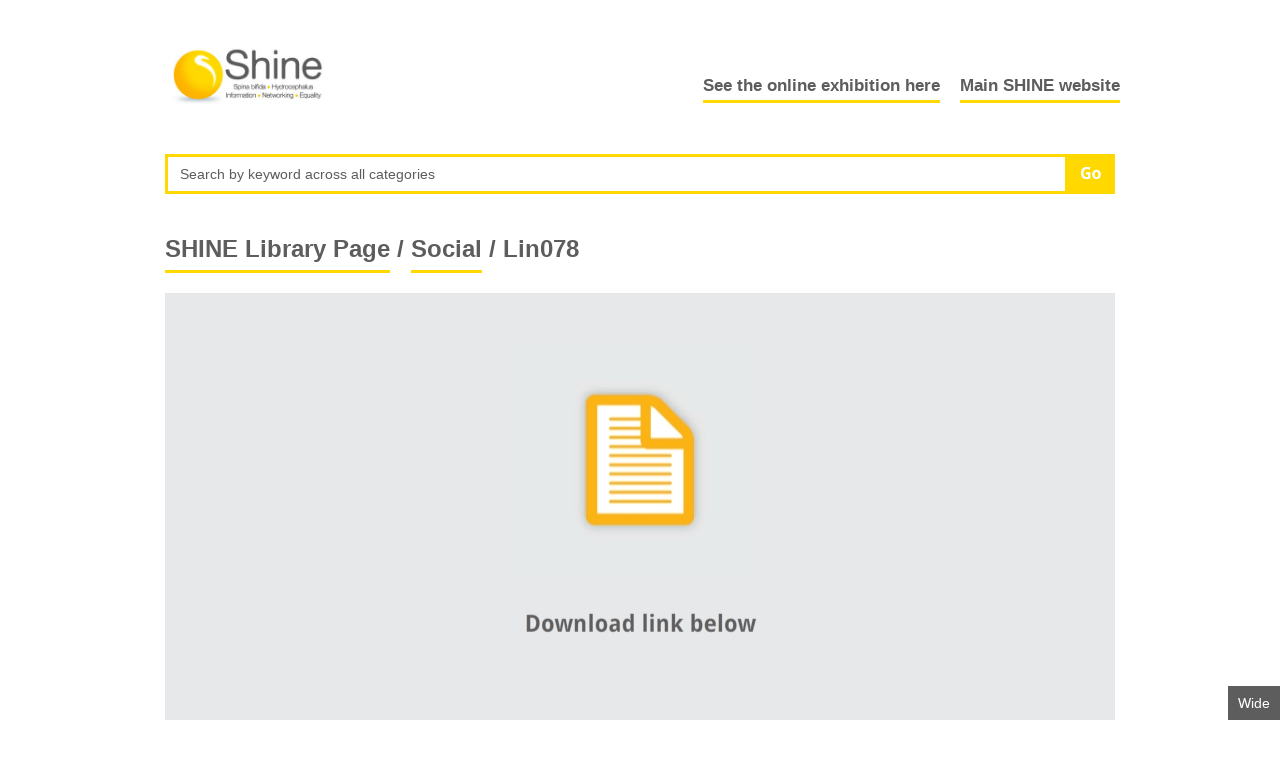

--- FILE ---
content_type: text/html; charset=UTF-8
request_url: http://www.theshinelibrary.org/viewer/index.php?searchType=publication&searchID=Lin078&categoryName=Social&homeCategorySearch=true&publicationCategory=Link_Magazine
body_size: 1557
content:

<!doctype html>
<html class="no-js">
<head>
<title>Shine | SHINE Library Page | Images</title>
<meta name="viewport" content="width=device-width, initial-scale=1">
<link rel="stylesheet" type="text/css" media="all" href="../css/global.css" />
<script src="../js/modernizr-2.8.0.min.js"></script>
<link rel="shortcut icon" href="../favicon.ico">
<!--[if lt IE 9]>
<script src="./js/respond.js"></script>
<![endif]-->
</head>
<body  class="home">
    <section class="main">
      
       <header><a href="http://www.theshinelibrary.org/index.php" class="logo"> <img src="/images/ShineLogo.jpg" alt="The Fry Art Gallery logo"/></a></header><nav class="nav"><ul class="toggle-content nav__group nav__group-0"><li style="float:right;" class="nav__link home"><a href="http://www.shinecharity.org.uk" target="_blank">Main SHINE website</a></li><li style=" padding-right:20px; float:right;" class="nav__link home"><a href="/Online_Exhibition/?searchType=onlineExhib">See the online exhibition here</a></li></ul></nav>        <section class="main-content">
        
           <section style="padding-bottom:15px; padding-top:10px;" class="search"><form"><div  method="get" class="form__field form__field--text form__field--search col grid s-12-12 m-12-12 l-12-12 w-12-12"><input type="text" id="txtKeywords" onkeydown="SubmitWordSearchOnKey(event);"  class="form__input" id="newsletter" placeholder="Search by keyword across all categories"><input type="submit"  onclick="SubmitWordSearch(); return false;" class="btn btn-primary btn-search">Search</div></form></section>        
            <section class="main-content"><section class="breadcrumb col s-12-12 m-12-12 l-12-12 w-12-12"><h1><a href="../index.php">SHINE Library Page</a> / <a href="javascript:backlink_write();">Social</a> / Lin078 </h1></section><section class="col s-full m-full l-12-12 w-12-12"><div class="carousel-image"><img src="../content/publications _documents/viewer/PublicationIcon.jpg" alt="Carousel image one"></div></section><p style="padding-bottom:10px; padding-left:5px" class="link-list"><a target="_blank" href="../content/publications _documents/Lin078.pdf" class="under-link">Download document</a></p><section class="datalist-wrapper col s-12-12 m-12-12 l-12-12 w-12-12"><h2>Record Information</h2><dl class="datalist-thirds col s-12-12 m-6-12 l-6-12 w-6-12"><dt>Code:</dt><dd>Lin078</dd><dt>Issue No:</dt><dd>78</dd><dt>Month/Season:</dt><dd>Jan/Feb</dd><dt>Year:</dt><dd>1982</dd><dt>Colour / Black & White:</dt><dd>Black & White/One Colour</dd><dt>Hard Copies Available:</dt><dd>1</dd></dl>  
        </section>
        
        
         <footer><section class="wrapper"><section><ul class="link-list"><li><a href="https://www.google.co.uk/maps/place/Spina+bifida+%E2%80%A2+Hydrocephalus+%E2%80%A2+Information+%E2%80%A2+Networking+%E2%80%A2+Equality+-+SHINE/@52.5763752,-0.2441997,17z/data=!3m1!4b1!4m5!3m4!1s0x4877f0ffaffbff1b:0x9075fedc58c60c8d!8m2!3d52.576372!4d-0.242011" target="_blank">Shine, 42 Park Road, Peterborough, PE1 2UQ</a></li><li><a href="mailto:firstcontact@shinecharity.org.uk">firstcontact@shinecharity.org.uk | 01733 555988 Registered Charity No. 249338</a></li><li><a href="http://www.shinecharity.org.uk" target="_blank">Go to shinecharity.org.uk</a></li></ul></section></section> </footer>        
    </section>
<script src="http://code.jquery.com/jquery-1.9.1.min.js"></script>
<script src="../js/script.js"></script>


</body>
</html>

--- FILE ---
content_type: text/javascript
request_url: http://www.theshinelibrary.org/js/script.js
body_size: 377
content:
// JavaScript Document
function SubmitWordSearch() {
	
	var searchText = document.getElementById('txtKeywords').value;
	
	if (/\S/.test(searchText)) {
    	searchText = FormatSearchTextForWeb(searchText);
		location.href='../search_result_list/?searchText=' + searchText;
	}
}

function SubmitWordSearchOnKey(e) {
  
 var key = e.keyCode;
 
    if (key === 13) { // 13 is enter
      // code for enter
	  SubmitWordSearch()
    }
}

function FormatSearchTextForWeb(url) {
	
	url = url.replace("/", " ");
	//url = url.replace(" ", " ");
	//url = url.replace(".", " ");
    //url = url.replace(",", "");
	//url = url.replace("\"", "");
	//url = url.replace("'", "");*/
	
	return url;
	
}


// write method
function backlink_write() {
	window.history.back();
}